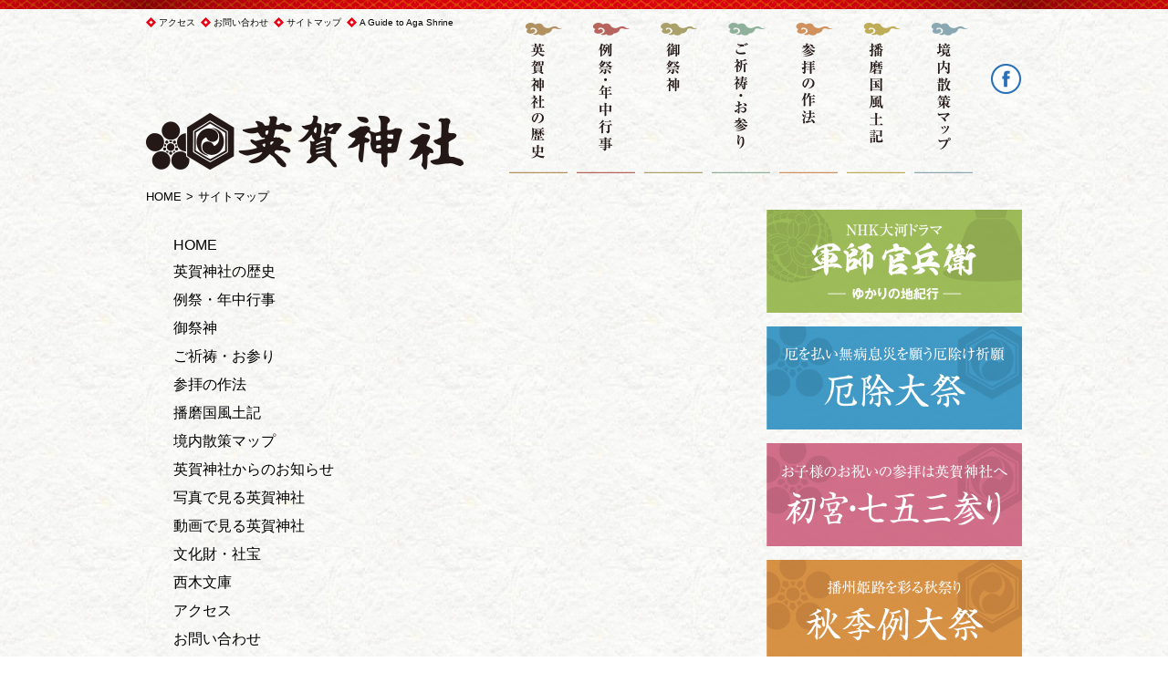

--- FILE ---
content_type: text/html; charset=UTF-8
request_url: https://www.agajinja.jp/sitemap/
body_size: 7856
content:
<!DOCTYPE HTML>
<html lang="ja">

<head>
    <meta charset="utf-8">
    <title>サイトマップ | 英賀神社</title>
    <meta http-equiv="X-UA-Compatible" content="IE=edge,chrome=1">
    <meta name="viewport" content="width=1100,user-scalable=yes">
    <meta name="keywords" content="姫路,神社,創業,経営,夫婦和合,学業成就,厄除,お参り,ご祈祷,パワースポット">
    <meta name="description" content="神代の頃から播磨の地を開拓創始した、英賀彦神・英賀姫神を祀る英賀神社は、創業・経営・夫婦和合・学業成就・厄除のお参りに御神徳あらたかなパワースポット。">
    <link rel="stylesheet" href="/common/css/normalize.css">
    <link rel="stylesheet" href="/common/css/design.css">
        <!--[if lt IE 9]>
<script src="http://html5shiv.googlecode.com/svn/trunk/html5.js"></script>
<script type="text/javascript" src="/common/js/sie.js"></script>
<![endif]-->
    <script type="text/javascript" src="https://ajax.googleapis.com/ajax/libs/jquery/1.7.2/jquery.min.js"></script>
    
    <script>
        (function(i, s, o, g, r, a, m) {
            i['GoogleAnalyticsObject'] = r;
            i[r] = i[r] || function() {
                (i[r].q = i[r].q || []).push(arguments)
            }, i[r].l = 1 * new Date();
            a = s.createElement(o),
                m = s.getElementsByTagName(o)[0];
            a.async = 1;
            a.src = g;
            m.parentNode.insertBefore(a, m)
        })(window, document, 'script', '//www.google-analytics.com/analytics.js', 'ga');

        ga('create', 'UA-3125280-1', 'agajinja.jp');
        ga('send', 'pageview');
    </script>
    <meta name='robots' content='max-image-preview:large' />
<link rel="alternate" type="application/rss+xml" title="英賀神社 &raquo; サイトマップ のコメントのフィード" href="https://www.agajinja.jp/sitemap/feed/" />
<script type="text/javascript">
window._wpemojiSettings = {"baseUrl":"https:\/\/s.w.org\/images\/core\/emoji\/14.0.0\/72x72\/","ext":".png","svgUrl":"https:\/\/s.w.org\/images\/core\/emoji\/14.0.0\/svg\/","svgExt":".svg","source":{"concatemoji":"https:\/\/www.agajinja.jp\/wp-includes\/js\/wp-emoji-release.min.js?ver=6.3.7"}};
/*! This file is auto-generated */
!function(i,n){var o,s,e;function c(e){try{var t={supportTests:e,timestamp:(new Date).valueOf()};sessionStorage.setItem(o,JSON.stringify(t))}catch(e){}}function p(e,t,n){e.clearRect(0,0,e.canvas.width,e.canvas.height),e.fillText(t,0,0);var t=new Uint32Array(e.getImageData(0,0,e.canvas.width,e.canvas.height).data),r=(e.clearRect(0,0,e.canvas.width,e.canvas.height),e.fillText(n,0,0),new Uint32Array(e.getImageData(0,0,e.canvas.width,e.canvas.height).data));return t.every(function(e,t){return e===r[t]})}function u(e,t,n){switch(t){case"flag":return n(e,"\ud83c\udff3\ufe0f\u200d\u26a7\ufe0f","\ud83c\udff3\ufe0f\u200b\u26a7\ufe0f")?!1:!n(e,"\ud83c\uddfa\ud83c\uddf3","\ud83c\uddfa\u200b\ud83c\uddf3")&&!n(e,"\ud83c\udff4\udb40\udc67\udb40\udc62\udb40\udc65\udb40\udc6e\udb40\udc67\udb40\udc7f","\ud83c\udff4\u200b\udb40\udc67\u200b\udb40\udc62\u200b\udb40\udc65\u200b\udb40\udc6e\u200b\udb40\udc67\u200b\udb40\udc7f");case"emoji":return!n(e,"\ud83e\udef1\ud83c\udffb\u200d\ud83e\udef2\ud83c\udfff","\ud83e\udef1\ud83c\udffb\u200b\ud83e\udef2\ud83c\udfff")}return!1}function f(e,t,n){var r="undefined"!=typeof WorkerGlobalScope&&self instanceof WorkerGlobalScope?new OffscreenCanvas(300,150):i.createElement("canvas"),a=r.getContext("2d",{willReadFrequently:!0}),o=(a.textBaseline="top",a.font="600 32px Arial",{});return e.forEach(function(e){o[e]=t(a,e,n)}),o}function t(e){var t=i.createElement("script");t.src=e,t.defer=!0,i.head.appendChild(t)}"undefined"!=typeof Promise&&(o="wpEmojiSettingsSupports",s=["flag","emoji"],n.supports={everything:!0,everythingExceptFlag:!0},e=new Promise(function(e){i.addEventListener("DOMContentLoaded",e,{once:!0})}),new Promise(function(t){var n=function(){try{var e=JSON.parse(sessionStorage.getItem(o));if("object"==typeof e&&"number"==typeof e.timestamp&&(new Date).valueOf()<e.timestamp+604800&&"object"==typeof e.supportTests)return e.supportTests}catch(e){}return null}();if(!n){if("undefined"!=typeof Worker&&"undefined"!=typeof OffscreenCanvas&&"undefined"!=typeof URL&&URL.createObjectURL&&"undefined"!=typeof Blob)try{var e="postMessage("+f.toString()+"("+[JSON.stringify(s),u.toString(),p.toString()].join(",")+"));",r=new Blob([e],{type:"text/javascript"}),a=new Worker(URL.createObjectURL(r),{name:"wpTestEmojiSupports"});return void(a.onmessage=function(e){c(n=e.data),a.terminate(),t(n)})}catch(e){}c(n=f(s,u,p))}t(n)}).then(function(e){for(var t in e)n.supports[t]=e[t],n.supports.everything=n.supports.everything&&n.supports[t],"flag"!==t&&(n.supports.everythingExceptFlag=n.supports.everythingExceptFlag&&n.supports[t]);n.supports.everythingExceptFlag=n.supports.everythingExceptFlag&&!n.supports.flag,n.DOMReady=!1,n.readyCallback=function(){n.DOMReady=!0}}).then(function(){return e}).then(function(){var e;n.supports.everything||(n.readyCallback(),(e=n.source||{}).concatemoji?t(e.concatemoji):e.wpemoji&&e.twemoji&&(t(e.twemoji),t(e.wpemoji)))}))}((window,document),window._wpemojiSettings);
</script>
<style type="text/css">
img.wp-smiley,
img.emoji {
	display: inline !important;
	border: none !important;
	box-shadow: none !important;
	height: 1em !important;
	width: 1em !important;
	margin: 0 0.07em !important;
	vertical-align: -0.1em !important;
	background: none !important;
	padding: 0 !important;
}
</style>
	<link rel='stylesheet' id='wp-block-library-css' href='https://www.agajinja.jp/wp-includes/css/dist/block-library/style.min.css?ver=6.3.7' type='text/css' media='all' />
<style id='classic-theme-styles-inline-css' type='text/css'>
/*! This file is auto-generated */
.wp-block-button__link{color:#fff;background-color:#32373c;border-radius:9999px;box-shadow:none;text-decoration:none;padding:calc(.667em + 2px) calc(1.333em + 2px);font-size:1.125em}.wp-block-file__button{background:#32373c;color:#fff;text-decoration:none}
</style>
<style id='global-styles-inline-css' type='text/css'>
body{--wp--preset--color--black: #000000;--wp--preset--color--cyan-bluish-gray: #abb8c3;--wp--preset--color--white: #ffffff;--wp--preset--color--pale-pink: #f78da7;--wp--preset--color--vivid-red: #cf2e2e;--wp--preset--color--luminous-vivid-orange: #ff6900;--wp--preset--color--luminous-vivid-amber: #fcb900;--wp--preset--color--light-green-cyan: #7bdcb5;--wp--preset--color--vivid-green-cyan: #00d084;--wp--preset--color--pale-cyan-blue: #8ed1fc;--wp--preset--color--vivid-cyan-blue: #0693e3;--wp--preset--color--vivid-purple: #9b51e0;--wp--preset--gradient--vivid-cyan-blue-to-vivid-purple: linear-gradient(135deg,rgba(6,147,227,1) 0%,rgb(155,81,224) 100%);--wp--preset--gradient--light-green-cyan-to-vivid-green-cyan: linear-gradient(135deg,rgb(122,220,180) 0%,rgb(0,208,130) 100%);--wp--preset--gradient--luminous-vivid-amber-to-luminous-vivid-orange: linear-gradient(135deg,rgba(252,185,0,1) 0%,rgba(255,105,0,1) 100%);--wp--preset--gradient--luminous-vivid-orange-to-vivid-red: linear-gradient(135deg,rgba(255,105,0,1) 0%,rgb(207,46,46) 100%);--wp--preset--gradient--very-light-gray-to-cyan-bluish-gray: linear-gradient(135deg,rgb(238,238,238) 0%,rgb(169,184,195) 100%);--wp--preset--gradient--cool-to-warm-spectrum: linear-gradient(135deg,rgb(74,234,220) 0%,rgb(151,120,209) 20%,rgb(207,42,186) 40%,rgb(238,44,130) 60%,rgb(251,105,98) 80%,rgb(254,248,76) 100%);--wp--preset--gradient--blush-light-purple: linear-gradient(135deg,rgb(255,206,236) 0%,rgb(152,150,240) 100%);--wp--preset--gradient--blush-bordeaux: linear-gradient(135deg,rgb(254,205,165) 0%,rgb(254,45,45) 50%,rgb(107,0,62) 100%);--wp--preset--gradient--luminous-dusk: linear-gradient(135deg,rgb(255,203,112) 0%,rgb(199,81,192) 50%,rgb(65,88,208) 100%);--wp--preset--gradient--pale-ocean: linear-gradient(135deg,rgb(255,245,203) 0%,rgb(182,227,212) 50%,rgb(51,167,181) 100%);--wp--preset--gradient--electric-grass: linear-gradient(135deg,rgb(202,248,128) 0%,rgb(113,206,126) 100%);--wp--preset--gradient--midnight: linear-gradient(135deg,rgb(2,3,129) 0%,rgb(40,116,252) 100%);--wp--preset--font-size--small: 13px;--wp--preset--font-size--medium: 20px;--wp--preset--font-size--large: 36px;--wp--preset--font-size--x-large: 42px;--wp--preset--spacing--20: 0.44rem;--wp--preset--spacing--30: 0.67rem;--wp--preset--spacing--40: 1rem;--wp--preset--spacing--50: 1.5rem;--wp--preset--spacing--60: 2.25rem;--wp--preset--spacing--70: 3.38rem;--wp--preset--spacing--80: 5.06rem;--wp--preset--shadow--natural: 6px 6px 9px rgba(0, 0, 0, 0.2);--wp--preset--shadow--deep: 12px 12px 50px rgba(0, 0, 0, 0.4);--wp--preset--shadow--sharp: 6px 6px 0px rgba(0, 0, 0, 0.2);--wp--preset--shadow--outlined: 6px 6px 0px -3px rgba(255, 255, 255, 1), 6px 6px rgba(0, 0, 0, 1);--wp--preset--shadow--crisp: 6px 6px 0px rgba(0, 0, 0, 1);}:where(.is-layout-flex){gap: 0.5em;}:where(.is-layout-grid){gap: 0.5em;}body .is-layout-flow > .alignleft{float: left;margin-inline-start: 0;margin-inline-end: 2em;}body .is-layout-flow > .alignright{float: right;margin-inline-start: 2em;margin-inline-end: 0;}body .is-layout-flow > .aligncenter{margin-left: auto !important;margin-right: auto !important;}body .is-layout-constrained > .alignleft{float: left;margin-inline-start: 0;margin-inline-end: 2em;}body .is-layout-constrained > .alignright{float: right;margin-inline-start: 2em;margin-inline-end: 0;}body .is-layout-constrained > .aligncenter{margin-left: auto !important;margin-right: auto !important;}body .is-layout-constrained > :where(:not(.alignleft):not(.alignright):not(.alignfull)){max-width: var(--wp--style--global--content-size);margin-left: auto !important;margin-right: auto !important;}body .is-layout-constrained > .alignwide{max-width: var(--wp--style--global--wide-size);}body .is-layout-flex{display: flex;}body .is-layout-flex{flex-wrap: wrap;align-items: center;}body .is-layout-flex > *{margin: 0;}body .is-layout-grid{display: grid;}body .is-layout-grid > *{margin: 0;}:where(.wp-block-columns.is-layout-flex){gap: 2em;}:where(.wp-block-columns.is-layout-grid){gap: 2em;}:where(.wp-block-post-template.is-layout-flex){gap: 1.25em;}:where(.wp-block-post-template.is-layout-grid){gap: 1.25em;}.has-black-color{color: var(--wp--preset--color--black) !important;}.has-cyan-bluish-gray-color{color: var(--wp--preset--color--cyan-bluish-gray) !important;}.has-white-color{color: var(--wp--preset--color--white) !important;}.has-pale-pink-color{color: var(--wp--preset--color--pale-pink) !important;}.has-vivid-red-color{color: var(--wp--preset--color--vivid-red) !important;}.has-luminous-vivid-orange-color{color: var(--wp--preset--color--luminous-vivid-orange) !important;}.has-luminous-vivid-amber-color{color: var(--wp--preset--color--luminous-vivid-amber) !important;}.has-light-green-cyan-color{color: var(--wp--preset--color--light-green-cyan) !important;}.has-vivid-green-cyan-color{color: var(--wp--preset--color--vivid-green-cyan) !important;}.has-pale-cyan-blue-color{color: var(--wp--preset--color--pale-cyan-blue) !important;}.has-vivid-cyan-blue-color{color: var(--wp--preset--color--vivid-cyan-blue) !important;}.has-vivid-purple-color{color: var(--wp--preset--color--vivid-purple) !important;}.has-black-background-color{background-color: var(--wp--preset--color--black) !important;}.has-cyan-bluish-gray-background-color{background-color: var(--wp--preset--color--cyan-bluish-gray) !important;}.has-white-background-color{background-color: var(--wp--preset--color--white) !important;}.has-pale-pink-background-color{background-color: var(--wp--preset--color--pale-pink) !important;}.has-vivid-red-background-color{background-color: var(--wp--preset--color--vivid-red) !important;}.has-luminous-vivid-orange-background-color{background-color: var(--wp--preset--color--luminous-vivid-orange) !important;}.has-luminous-vivid-amber-background-color{background-color: var(--wp--preset--color--luminous-vivid-amber) !important;}.has-light-green-cyan-background-color{background-color: var(--wp--preset--color--light-green-cyan) !important;}.has-vivid-green-cyan-background-color{background-color: var(--wp--preset--color--vivid-green-cyan) !important;}.has-pale-cyan-blue-background-color{background-color: var(--wp--preset--color--pale-cyan-blue) !important;}.has-vivid-cyan-blue-background-color{background-color: var(--wp--preset--color--vivid-cyan-blue) !important;}.has-vivid-purple-background-color{background-color: var(--wp--preset--color--vivid-purple) !important;}.has-black-border-color{border-color: var(--wp--preset--color--black) !important;}.has-cyan-bluish-gray-border-color{border-color: var(--wp--preset--color--cyan-bluish-gray) !important;}.has-white-border-color{border-color: var(--wp--preset--color--white) !important;}.has-pale-pink-border-color{border-color: var(--wp--preset--color--pale-pink) !important;}.has-vivid-red-border-color{border-color: var(--wp--preset--color--vivid-red) !important;}.has-luminous-vivid-orange-border-color{border-color: var(--wp--preset--color--luminous-vivid-orange) !important;}.has-luminous-vivid-amber-border-color{border-color: var(--wp--preset--color--luminous-vivid-amber) !important;}.has-light-green-cyan-border-color{border-color: var(--wp--preset--color--light-green-cyan) !important;}.has-vivid-green-cyan-border-color{border-color: var(--wp--preset--color--vivid-green-cyan) !important;}.has-pale-cyan-blue-border-color{border-color: var(--wp--preset--color--pale-cyan-blue) !important;}.has-vivid-cyan-blue-border-color{border-color: var(--wp--preset--color--vivid-cyan-blue) !important;}.has-vivid-purple-border-color{border-color: var(--wp--preset--color--vivid-purple) !important;}.has-vivid-cyan-blue-to-vivid-purple-gradient-background{background: var(--wp--preset--gradient--vivid-cyan-blue-to-vivid-purple) !important;}.has-light-green-cyan-to-vivid-green-cyan-gradient-background{background: var(--wp--preset--gradient--light-green-cyan-to-vivid-green-cyan) !important;}.has-luminous-vivid-amber-to-luminous-vivid-orange-gradient-background{background: var(--wp--preset--gradient--luminous-vivid-amber-to-luminous-vivid-orange) !important;}.has-luminous-vivid-orange-to-vivid-red-gradient-background{background: var(--wp--preset--gradient--luminous-vivid-orange-to-vivid-red) !important;}.has-very-light-gray-to-cyan-bluish-gray-gradient-background{background: var(--wp--preset--gradient--very-light-gray-to-cyan-bluish-gray) !important;}.has-cool-to-warm-spectrum-gradient-background{background: var(--wp--preset--gradient--cool-to-warm-spectrum) !important;}.has-blush-light-purple-gradient-background{background: var(--wp--preset--gradient--blush-light-purple) !important;}.has-blush-bordeaux-gradient-background{background: var(--wp--preset--gradient--blush-bordeaux) !important;}.has-luminous-dusk-gradient-background{background: var(--wp--preset--gradient--luminous-dusk) !important;}.has-pale-ocean-gradient-background{background: var(--wp--preset--gradient--pale-ocean) !important;}.has-electric-grass-gradient-background{background: var(--wp--preset--gradient--electric-grass) !important;}.has-midnight-gradient-background{background: var(--wp--preset--gradient--midnight) !important;}.has-small-font-size{font-size: var(--wp--preset--font-size--small) !important;}.has-medium-font-size{font-size: var(--wp--preset--font-size--medium) !important;}.has-large-font-size{font-size: var(--wp--preset--font-size--large) !important;}.has-x-large-font-size{font-size: var(--wp--preset--font-size--x-large) !important;}
.wp-block-navigation a:where(:not(.wp-element-button)){color: inherit;}
:where(.wp-block-post-template.is-layout-flex){gap: 1.25em;}:where(.wp-block-post-template.is-layout-grid){gap: 1.25em;}
:where(.wp-block-columns.is-layout-flex){gap: 2em;}:where(.wp-block-columns.is-layout-grid){gap: 2em;}
.wp-block-pullquote{font-size: 1.5em;line-height: 1.6;}
</style>
<link rel="https://api.w.org/" href="https://www.agajinja.jp/wp-json/" /><link rel="alternate" type="application/json" href="https://www.agajinja.jp/wp-json/wp/v2/pages/288" /><link rel="EditURI" type="application/rsd+xml" title="RSD" href="https://www.agajinja.jp/xmlrpc.php?rsd" />
<meta name="generator" content="WordPress 6.3.7" />
<link rel="canonical" href="https://www.agajinja.jp/sitemap/" />
<link rel='shortlink' href='https://www.agajinja.jp/?p=288' />
<link rel="alternate" type="application/json+oembed" href="https://www.agajinja.jp/wp-json/oembed/1.0/embed?url=https%3A%2F%2Fwww.agajinja.jp%2Fsitemap%2F" />
<link rel="alternate" type="text/xml+oembed" href="https://www.agajinja.jp/wp-json/oembed/1.0/embed?url=https%3A%2F%2Fwww.agajinja.jp%2Fsitemap%2F&#038;format=xml" />
<link rel="icon" href="https://www.agajinja.jp/wp-content/uploads/2020/10/logo.png" sizes="32x32" />
<link rel="icon" href="https://www.agajinja.jp/wp-content/uploads/2020/10/logo.png" sizes="192x192" />
<link rel="apple-touch-icon" href="https://www.agajinja.jp/wp-content/uploads/2020/10/logo.png" />
<meta name="msapplication-TileImage" content="https://www.agajinja.jp/wp-content/uploads/2020/10/logo.png" />
</head><body id="sitemap" class="page">
<header>
<div class="contents">
	<div class="leftnavi">
	<ul id="submenu">
	<li><a href="/access/">アクセス</a></li>
	<li><a href="/contact/">お問い合わせ</a></li>
	<li><a href="/sitemap/">サイトマップ</a></li>
	<li><a href="/a-guide-to-aga-shrine/">A Guide to Aga Shrine</a></li>
	</ul>
	<h1><a href="/"><img src="/common/img/logo.png" alt="英賀神社 ～ 宮司が綴る神社公式サイト ～"></a></h1>
	</div><!-- leftnavi -->
	<div class="rightnavi">
	<ul id="menu">
	<li><a href="/history/"><img src="/common/img/menu07.png" alt="英賀神社の歴史"></a></li>
	<li><a href="/event/"><img src="/common/img/menu06.png" alt="例祭・年中行事"></a></li>
	<li><a href="/onsaishin/"><img src="/common/img/menu05.png" alt="御祭神"></a></li>
	<li><a href="/shitigosan/"><img src="/common/img/menu04.png" alt="ご祈祷・お参り"></a></li>
	<li><a href="/sanpai/"><img src="/common/img/menu03.png" alt="参拝の作法"></a></li>
	<li><a href="/harima-fudoki-agajyo/"><img src="/common/img/menu02.png" alt="播磨国風土記"></a></li>
	<li><a href="/keidai-map/"><img src="/common/img/menu01.png" alt="境内散策マップ"></a></li>
	</ul>
	<div class="sns">
		<a href="https://ja-jp.facebook.com/aga.shrine" target="_blank"><img src="/common/img/facebook_icon.png" alt="英賀神社 公式Facebookページはこちら"></a>
	</div><!--sns -->	
	</div><!-- rightnavi -->
</div><!-- contents -->
</header>     
	
<div id="container">
<div class="contents">
    <nav id="breadcrumb"><ol><li class="top"><a href="/">HOME</a></li><li>サイトマップ</li></ol></nav>   
    
<div id="main">
<!--[if lt IE 9]>
<center style="z-index:99999;border:1px solid red;padding:20px;margin:100px 0;background-color:#ffffff;">
<font size="4" color="red">
お使いのブラウザ(InternetExplorer)のバージョンが<strong>古い</strong>ため、表示の崩れや動作に不具合が起こることがあります。<br>
Googleが提供する<a href="http://www.google.com/chromeframe/?redirect=true">Google Chrome Frame</a>を<br>
インストールすることでより正しく快適に表示することができます。
</font>
</center>
<![endif]-->
        <div id="pages">
<ul>
<li><a href="/">HOME</a></li>
<li><a href="/history/"> 英賀神社の歴史</a></li>
<li><a href="/event/"> 例祭・年中行事</a></li>
<li><a href="/onsaishin/"> 御祭神</a></li>
<li><a href="/shitigosan/"> ご祈祷・お参り</a></li>
<li><a href="/sanpai/"> 参拝の作法</a></li>
<li><a href="/harima-fudoki-agajyo/"> 播磨国風土記</a></li>
<li><a href="/keidai-map/"> 境内散策マップ</a></li>
<li><a href="/news/"> 英賀神社からのお知らせ</a></li>
<li><a href="/photo/"> 写真で見る英賀神社</a></li>
<li><a href="/movie/"> 動画で見る英賀神社</a></li>
<li><a href="/bunkazai/"> 文化財・社宝</a></li>
<li><a href="/nishiki/"> 西木文庫</a></li>
<li><a href="/access/">アクセス</a></li>
<li><a href="/contact/"> お問い合わせ</a></li>
<li><a href="/link/"> リンク集</a></li>
<li><a href="/sitemap/"> サイトマップ</a></li>
<li><a href="/a-guide-to-aga-shrine/"> A Guide to Aga Shrine</a></li>
<li><a href="#"> 宮司からのご挨拶</a></li>
<li><a href="https://ja-jp.facebook.com/aga.shrine" target="_blank"> Facebook</a></li>
<li><a href="#"> Twitter</a></li>
</div>
<p><!-- pages--></p>
<div id="shrine">
<ul>
<li><a href="/takaoka-jinjya/"><span>●</span>高岳神社</a></li>
<li><a href="/kamada-jinjya/"><span>●</span>蒲田神社</a></li>
<li><a href="/takaokajinja/"><span>●</span>高岡神社</a></li>
<li><a href="/kasuga-jinjya/"><span>●</span>春日神社</a></li>
<li><a href="/inarijinjya-aganishi/"><span>●</span>稲荷神社（英賀西）</a></li>
<li><a href="/kanesakiinari/"><span>●</span>金崎稲荷神社</a></li>
<li><a href="/ikuyaidate/"><span>●</span>行矢射楯兵主神社</a></li>
<li><a href="/tenma-jinjya/"><span>●</span>天満神社</a></li>
<li><a href="/nishikamada-tenma-jinjya/"><span>●</span>天満神社（西蒲田）</a></li>
<li><a href="/ootoshi-jinjya/"><span>●</span>大歳神社</a></li>
<li><a href="/shiroyama-jinjya/"><span>●</span>城山神社</a></li>
<li><a href="/hachiman-jinjya/"><span>●</span>八幡神社</a></li>
<li><a href="/kamado-jinjya/"><span>●</span>竃神社</a></li>
<li><a href="/imajyuku-inari-jinjya/"><span>●</span>稲荷神社（今宿）</a></li>
</ul>
</div>




</div><!-- #main -->
<div id="sidenavi">
<ul>
	<li><a href="/nhk-kanbee/"><img src="/common/img/banner01.png" alt="NHK大河ドラマ 軍師 官兵衛 ーゆかりの地紀行ー"></a></li>
	<li><a href="/yakujinsai/"><img src="/common/img/banner02.png" alt="厄を払い無病息災を願う厄除け祈願 厄除大祭"></a></li>
	<li><a href="/shitigosan/"><img src="/common/img/banner03.png" alt="お子様のお祝いの参拝は英賀神社へ 初宮・七五三参り"></a></li>
	<li><a href="/masturi/"><img src="/common/img/banner04.png" alt="播州姫路を彩る秋祭り 秋季例大祭"></a></li>	
	<li><a href="/photo/"><img src="/common/img/subbanner01.png" alt="写真でみる英賀神社"></a></li>
	<li><a href="/movie/"><img src="/common/img/subbanner02.png" alt="動画で見る英賀神社"></a></li>
	<li><a href="/bunkazai/"><img src="/common/img/subbanner03.png" alt="文化財・社宝"></a></li>
	<li><a href="/nishiki/"><img src="/common/img/subbanner04.png" alt="西木文庫"></a></li>
	<li><a href="https://www.agajinja.jp/greeting/"><img src="/common/img/subbanner05.png" alt="宮司からのご挨拶"></a></li>
	<li><a href="/link/"><img src="/common/img/subbanner06.png" alt="リンク集"></a></li>	
</ul>
<div class="facebook">
<h1>facebook</h1>
<div id="fb-root"></div>
<script>(function(d, s, id) {
  var js, fjs = d.getElementsByTagName(s)[0];
  if (d.getElementById(id)) return;
  js = d.createElement(s); js.id = id;
  js.src = "//connect.facebook.net/ja_JP/all.js#xfbml=1&appId=430970630322107";
  fjs.parentNode.insertBefore(js, fjs);
}(document, 'script', 'facebook-jssdk'));</script>
<div class="fb-like-box" data-href="https://www.facebook.com/aga.shrine" data-width="298" data-height="256" data-colorscheme="light" data-show-faces="false" data-header="false" data-stream="true" data-show-border="false"></div>
</div><!-- facebook -->
<address>
<h1><b>英賀神社へのアクセス</b><span><a href="/access/">click</a></span></h1>
<p>
〒672-8080<br>
兵庫県姫路市飾磨区英賀宮町2丁目70<br>
TEL.079-239-6921 FAX.079-239-8063
</p>
</address>
</div><!-- #sidenavi --></div><!--contents -->
</div><!--container -->
<!-- footer -->
<footer class="clearfix">
<div class="innter">
<div class="shrine">
<ul>
<li><a href="/takaoka-jinjya/"><span>●</span>高岳神社</a></li>
<li><a href="/kamada-jinjya/"><span>●</span>蒲田神社</a></li>
<li><a href="/takaokajinja/"><span>●</span>高岡神社</a></li>
<li><a href="/kasuga-jinjya/"><span>●</span>春日神社</a></li>
<li><a href="/inarijinjya-aganishi/"><span>●</span>稲荷神社（英賀西）</a></li>
<li><a href="/kanesakiinari/"><span>●</span>金崎稲荷神社</a></li>
<li><a href="/ikuyaidate/"><span>●</span>行矢射楯兵主神社</a></li>
</ul>
<ul class="sub">
<li><a href="/tenma-jinjya/"><span>●</span>天満神社</a></li>
<li><a href="/nishikamada-tenma-jinjya/"><span>●</span>天満神社（西蒲田）</a></li>
<li><a href="/ootoshi-jinjya/"><span>●</span>大歳神社</a></li>
<li><a href="/shiroyama-jinjya/"><span>●</span>城山神社</a></li>
<li><a href="/hachiman-jinjya/"><span>●</span>八幡神社</a></li>
<li><a href="/kamado-jinjya/"><span>●</span>竃神社</a></li>
<li><a href="/imajyuku-inari-jinjya/"><span>●</span>稲荷神社（今宿）</a></li>
</ul>
</div>
<ul class="menu">
<li><a href="/">HOME</a></li>
<li><a href="/history/"> 英賀神社の歴史</a></li>
<li><a href="/event/"> 例祭・年中行事</a></li>
<li><a href="/onsaishin/"> 御祭神</a></li>
<li><a href="/shitigosan/"> ご祈祷・お参り</a></li>
<li><a href="/sanpai/"> 参拝の作法</a></li>
<li><a href="/harima-fudoki-agajyo/"> 播磨国風土記</a></li>
<li><a href="/keidai-map/"> 境内散策マップ</a></li>
<li><a href="/news/"> 英賀神社からのお知らせ</a></li>
<li><a href="/photo/"> 写真で見る英賀神社</a></li>
<li><a href="/movie/"> 動画で見る英賀神社</a></li>
<li><a href="/bunkazai/"> 文化財・社宝</a></li>
<li><a href="/nishiki/"> 西木文庫</a></li>
<li><a href="/greeting/"> 宮司からのご挨拶</a></li>
<li><a href="/access/">アクセス</a></li>
<li><a href="/contact/"> お問い合わせ</a></li>
<li><a href="https://ja-jp.facebook.com/aga.shrine" target="_blank"> Facebook</a></li>
<li><a href="/link/"> リンク集</a></li>
<li><a href="/sitemap/"> サイトマップ</a></li>
<li><a href="/a-guide-to-aga-shrine/"> A Guide to Aga Shrine</a></li>
</ul>
<address><figure><a href="/"><img src="/common/img/footer_logo.png"></a></figure><p>〒672-8080 兵庫県姫路市飾磨区英賀宮町2丁目70　TEL.079-239-6921　FAX.079-239-8063 </p></address>
	<div class="sns">
		<a href="https://ja-jp.facebook.com/aga.shrine" target="_blank"><img src="/common/img/facebook_icon.png" alt="英賀神社 公式Facebookページはこちら"></a>
		<a href="#container"><img src="/common/img/top.png" alt="TOPヘ戻る"></a>
		
	</div><!--sns -->
</div><!--inner-->	
</footer>
<script>
$(document).ready(function() {
    //ハッシュリンクのアンカータグをクリックするとマッチするidを持つ要素にスクロールする
    $('a[href^="#"]').click(function(event) {

        var id = $(this).attr("href");
        var offset = 0;
        var target = $(id).offset().top - offset;
        $('html, body').animate({scrollTop:target}, 500);
        event.preventDefault();
        return false;
    });
});
</script> 
	
</body>
</html>

--- FILE ---
content_type: text/css
request_url: https://www.agajinja.jp/common/css/design.css
body_size: 3256
content:
body{
	background:url(../img/bg.jpg);
	background-position: left top;
	background-repeat: repeat;
}


.contents{
	width: 960px;
	padding: 0;
	margin: 0 auto;
	overflow: hidden;
}

h1 a,
ul li a,
figure a,
div.sns a
{
	transition: all 0.5s ease-in-out 0s;
}
h1 a:hover,
ul li a:hover,
figure a:hover,
div.sns a:hover{
	opacity: 0.6;
}

header{
	background:url(../img/header_obi.png);
	background-position: center top;
	background-repeat: repeat-x;
	width: 100%;
	overflow: hidden;
}

header div.contents{
	margin: 15px auto 10px auto;
}

header div.leftnavi{
	float: left;
	max-width: 350px;
	margin-right: 50px;
}

header div.leftnavi h1{
	margin-top: 90px;
}

header ul{
	display: table;
	text-align: center;
}

header ul li{
	display: table-cell;
}


header div.leftnavi ul li:before,
body#top #subcontents div.rightnavi address h1 span a:before{
	content: url(../img/headermenu_icon.png);
	vertical-align: middle;
	margin-right: 3px
}

header div.leftnavi ul li:before:last-child,
header div.rightnavi ul li:last-child a{
	margin: 0;
}

header div.leftnavi ul li a{
	font-size: 10px;
	margin-right: 6px;	
	vertical-align: middle;	
}

header div.rightnavi{
	float: left;
	margin-top: 10px;
}

header div.rightnavi ul li a{
	margin-right: 10px;
}

/*header div.rightnavi ul li a:hover{
	background-color: #b19061;
	display: block;
}
*/

header div.rightnavi ul,
header div.sns{
	float: left;
}

header div.sns{
	margin: 45px 0 0 10px;
}

header div.sns a{
	display: block;
}


footer{
	bottom: 0;
	position: relative;
	width:100%;
	overflow: hidden;
}

body.page footer{
	margin-top: 30px;
}

footer .innter{
	width: 960px;
	margin: 0 auto;	
}

footer div.shrine ul{
	text-align: center;
	display: table;
	width: 85%;
	margin: 0 auto;
}

footer div.shrine ul.sub{
	width: 80%;
	margin: 0 auto;	
}

footer div.shrine ul li{
	display: table-cell;
	margin-right: 5px;
}

footer ul.menu{
	margin: 20px auto 10px auto;;
	overflow: hidden;
}

footer ul.menu li{
float: left;
border-right:1px solid #000;
padding-right: 5px;
margin: 0 5px 10px 0;
line-height: 13px;
}

footer ul.menu li:last-child{
	border: none;
}

footer ul.menu li a{
	font-size: 13px;
}

footer ul li a,
footer p{
	font-family: "ヒラギノ明朝 Pro W3","HG明朝E","ＭＳ Ｐ明朝","ＭＳ 明朝",serif;	
}

footer div.shrine ul li a span{
	font-size: 13px;
}

footer address{
	float: left;
	margin-left: 30px;
}

footer div.sns{
	float: right;
}

footer div.sns a{
	margin-left: 5px;
}

footer figure{
	margin-right: 15px;
}

footer figure,
footer p{
	vertical-align: middle;
	display: inline-block;
	font-style: normal;
	font-size: 14px;
}

/*パンくず*/
nav#breadcrumb li {
    display: inline-block;
    margin-bottom: 5px;
}
 
nav#breadcrumb li + li:before {
    margin: 0 5px;
    content: ">";
}

nav#breadcrumb li,
nav#breadcrumb li a{
	font-size: 13px;
}


/*TOP*/
div#keyvisual{
	position: relative;
	float: left;
	max-width: 660px;
	max-height: 495px;
	overflow: hidden;	
}

div#sidenavi{
	padding-left: 25px;
	overflow: hidden;
}

div#sidenavi ul li{
	margin-bottom: 15px;
	height: 113px;
	width: 280px;
}

div#sidenavi div,
div#sidenavi address,
div#sidenavi ul li img{
	max-width: 280px;
}

div#sidenavi ul li:last-child{
	margin-bottom: 0;
}

body.page div#sidenavi ul li:last-child{
	margin-bottom: 15px;
}


body#top #maincontents{
	margin: 20px auto 10px auto;
}

body#top #maincontents h2{
	background:url(../img/header_obi.png);
	background-position: center center;
	background-repeat: repeat;
	width: 100%;
	height: 30px;
	text-align: center;
	color: #fff;
	line-height: 30px;
	font-weight: normal;
	font-size: 15px;
	overflow: hidden;
}

body#top #maincontents h2 b{
	font-weight: normal;
	margin-right: 15px;
}

body#top #maincontents h2 span a{
	color: #fff;
	font-size: 12px;
}

body#top #maincontents div#news{
	background:url(../img/news_bg.jpg);
	background-position: left top;
	background-repeat: repeat;
	padding:5px 0 0 0;
}

body#top #maincontents ul.news{
	display: table;
	width: 100%;
	margin:0 20px 10px 20px;
position: relative;
	
}

body#top #maincontents ul.news li{
max-width: 284px;
overflow: hidden;
margin-right: 25px;
text-align: center;
position: relative;
display: inline-block;
}

body#top #maincontents ul.news li:last-child{
	margin-right: 0;
}

body#top #maincontents ul.news li span.new{
	text-align: center;
	font-size: 21px;
	color: #ff0000;
	font-family: "ヒラギノ明朝 Pro W3","HG明朝E","ＭＳ Ｐ明朝","ＭＳ 明朝",serif;	
}

body#top #maincontents ul.news li figure{
	width: 284px;
	height: 200px;
	text-align: center;
	overflow: hidden;
	position: relative;
}

body#top #maincontents ul.news li figure img{
	max-width: 284px;
}

body#top #maincontents ul.news li figure b{
	background-color: #000;
	color: #fff;
	height: 33px;
	width: 100%;
	line-height: 33px;
	font-size: 15px;
	font-weight: normal;
	font-family: "ヒラギノ明朝 Pro W3","HG明朝E","ＭＳ Ｐ明朝","ＭＳ 明朝",serif;
	position: absolute;
	top:80%;
	left: 0;
}

body#top #maincontents ul.news li p{
	font-size: 12px;
	margin: 5px ;
	text-align: left;
	color:#595757;
	min-height: 120px;
	height: 120px;
}

body#top #maincontents ul.news li:last-child p{
	padding-right: 25px;
}

body#top #maincontents ul.news li span.date{
	display: block;
	border-top: 1px solid #595757;
	font-size: 13px;
	font-weight: bold;
	padding-top: 10px;
}

body#top #subcontents div.leftnavi,
body#top #subcontents div.rightnavi{
	float: left;
}

body#top #subcontents div.leftnavi{
	max-width: 660px;
	overflow: hidden;
}

body#top #subcontents div.leftnavi ul li{
	display: block;
	float: left;
	margin: 0 30px 15px 0;
}

body#top #subcontents div.rightnavi div.facebook,
div#sidenavi div.facebook{
	border: 1px solid #ccc;
	background-color: #fff;
	width: 300px;
	height: 265px;
	overflow: hidden;
	margin-bottom: 20px;
}

body#top #subcontents div.rightnavi div.facebook h1,
div#sidenavi div.facebook h1{
	background-color: #3070b8;
	font-size: 18px;
	line-height: 20px;
	color: #fff;
	margin: 5px;
	padding: 5px 10px;
}

body#top #subcontents div.rightnavi address,
div#sidenavi address{
	width: 300px;
	height: 121px;
	background-color: #fff;	
	border: 1px solid #ccc;	
	font-size: 16px;
	font-style: normal;
	font-weight: normal;
}

body#top #subcontents div.rightnavi address h1,
div#sidenavi address h1{
	background-color: #000;
	color: #fff;
	margin: 5px;
	padding: 0 10px;
	line-height: 13px;
	width: 97%;
	display: table;
}

body#top #subcontents div.rightnavi address h1 b,
div#sidenavi address h1 b{
	font-size: 13px;
	line-height: 26px;
	font-weight: normal;
	display: table-cell;	
}

address h1 span{
	vertical-align: middle;
}

body#top #subcontents div.rightnavi address h1 span a,
div#sidenavi address h1 span a{
	color: #fff;
	font-size: 13px;
	font-weight: normal;
	display: table-cell;
}

body#top #subcontents div.rightnavi address p,
div#sidenavi address p{
	margin: 0 0 0 10px;
	font-size: 14px;
	font-family: "ヒラギノ明朝 Pro W3","HG明朝E","ＭＳ Ｐ明朝","ＭＳ 明朝",serif;
}

/*ページ*/
body.page div#main{
	width: 68.22916666%;
	float: left;
	overflow: hidden;
	font-family: "ヒラギノ明朝 Pro W3","HG明朝E","ＭＳ Ｐ明朝","ＭＳ 明朝",serif;	
}


body.page div#main h1{
	font-size: 21px;
	color: #fff;
	background:url(../img/page_title.png);
	background-position: left top;
	background-repeat: no-repeat;
	font-family: "ヒラギノ明朝 Pro W3","HG明朝E","ＭＳ Ｐ明朝","ＭＳ 明朝",serif;	
	height: 38px;
	line-height: 38px;
	padding: 0 0 0 15px;
	margin-bottom: 40px;
}

body.page div#main h3{
	margin: 20px 0 20px 80px;
	font-size: 16px;
	font-weight: normal;
}

body.page div#main p{
	font-size: 14px;
	font-family: "ヒラギノ明朝 Pro W3","HG明朝E","ＭＳ Ｐ明朝","ＭＳ 明朝",serif;
	line-height: 185%;
}

/*歴史*/

body#history div#entrybody{
	margin-top: 60px;
}

body#history div#entrybody div.left-body{
	margin: 0 10px;
	width: 65.64885%;
	float: left;
}



body#history div.under figure{
	float: right;
	width: 200px;
	margin-left: 15px;
}

body#history div.under figure b{
	font-weight: normal;
	}

body#history div#entrybody div.right-body{
	width: 200px;
	margin-left: 5px;
	float: left;
}

body#history figure,
body#history div.under figure b{
	margin-bottom: 15px;
	font-size: 11px;
	font-family: "ヒラギノ明朝 Pro W3","HG明朝E","ＭＳ Ｐ明朝","ＭＳ 明朝",serif;
	
}

ul#list li{
    background-color: #FFFFFF;
    font-size: 0.857em;
    overflow: hidden;
    padding: 2.5%;
    position: relative;
    border-bottom: 1px solid #ccc;
    margin-bottom: 2.5%;
}	

ul#list li figure {
    text-align: center;
    width: 150px;
    height: 120px;
    float: left;
    overflow: hidden;
    position: relative;
}

ul#list li figure a img {
position:absolute;
top:-100px;
left:0px;
}

ul#list li div.threequarter {
    width: 69%;
    overflow: hidden;
	float: left;
    margin-left: 1.66667%;
    min-height: 1px;    
}

ul#list li h2 {
    border-bottom: 1px dashed #CCCCCC;
    display: block;
    font-size: 1.2em;
    font-weight: normal;
    margin: 0 0 1% 0;
    padding: 0 0 1% 0;
}

ul#list li a.more {
    color: #000000;
    left: 85%;
    position: absolute;
    text-decoration: none;
    top: 86%;
    font-size: 0.857em;
}

body#contact table {
    position: relative;
    width: 100%;
}
body#contact table td {
    border-bottom: 1px solid #CCCCCC;
    font-size: 16px;
    padding: 16px;
}
body#contact table td.left {
    width: 25%;
}
body#contact table tr.last td {
    border: medium none;
}
body#contact table td.right input {
    width: 50% !important;
}
body#contact table td.right input[type="checkbox"] {
    width: auto !important;
}
body#contact table td.right input[type="checkbox"]:first-child {
    margin: 0;
}
body#contact table td.right textarea {
    height: 200px !important;
    width: 70% !important;
}
body#contact table td span {
    color: #E60012;
    display: block;
    font-size: 12px;
    margin-top: 10px;
}
body#contact span.hissu {
    background-color: #ff0000;
    color: #FFFFFF;
    display: inline-block;
    left: 21%;
    padding: 1px 3px;
    margin: 0;
    position: absolute;
}

body#thanks div#main h3{
	font-size: 1.5em;
	margin: 0;
}

body#contact tr.button,
div.mfp_buttons{
	text-align: center;
	border: none;
}

body#contact tr.button button{
	font-size: 1.5em;
	padding: 5px 30px;
}

#NishikiList{
	background-color: #fff;
	padding: 15px 20px;
	margin: 30px auto;
	width: 60%;
	border: 1px solid #694030;
}

#NishikiList li{
	margin-bottom:15px;
	font-size: 1.1em;
}

#NishikiList li a{
	font-family: "ヒラギノ明朝 Pro W3","HG明朝E","ＭＳ Ｐ明朝","ＭＳ 明朝",serif;	
}

#NishikiList li:last-child{
	margin-bottom: 0;
}

#NishikiList li a:before{
    content: url("../img/headermenu_icon.png");
    margin-right: 3px;
    vertical-align: middle;
    padding: 0 2px;
}

body#movie ul#list li b{
font-weight: normal;
margin-left: 10px;	
}

body#movie ul#list li div.movie,
body.page div.movie{
	text-align: center;
	margin: 15px 0;
}

body#movie ul#list li a.more{
	top:95%;
	left: 83%;
	font-size: 1em;
}

body#photo ul#list li a.more{
	top:80%;
	left: 83%;
	font-size: 1em;
}

dl.festival dt {
    height: 108px;
    width: 140px;
}

dl.festival dt img{
	max-width: 140px;
}

dl.festival {
    float: left;
    height: 200px;
    width: 150px;
}

dl.festival dd {
    line-height: 1.2;
    padding-right: 5px;
    padding-top: 5px;
    font-size: 0.857em;
    margin: 10px 0;
}

div#photo div.text{
	margin: 15px 0;
}

div#main object{
	margin:15px 0 15px 25px;
}

body#sitemap div#pages ul{
	margin: 30px 0;
}

body#sitemap div#pages ul li,
body#sitemap div#shrine ul li{
	margin: 0 0 10px 30px;
}

.contanct-main{
	margin: 30px 0 0 0; 
}
body#contact div#main .contanct-main--title{
    color: #fff;
    background: url(../img/page_title.png);
    background-position: left top;
    background-repeat: no-repeat;
    font-family: "ヒラギノ明朝 Pro W3",serif;
    height: 38px;
    line-height: 38px;
    padding: 0 0 0 15px;
    margin-bottom: 10px;
}

body#contact div#main .contanct-main .contanct-tel{
	font-size: 32px;
	font-weight: bold;
	text-align: center;
}

--- FILE ---
content_type: text/plain
request_url: https://www.google-analytics.com/j/collect?v=1&_v=j102&a=2053436623&t=pageview&_s=1&dl=https%3A%2F%2Fwww.agajinja.jp%2Fsitemap%2F&ul=en-us%40posix&dt=%E3%82%B5%E3%82%A4%E3%83%88%E3%83%9E%E3%83%83%E3%83%97%20%7C%20%E8%8B%B1%E8%B3%80%E7%A5%9E%E7%A4%BE&sr=1280x720&vp=1280x720&_u=IEBAAAABAAAAACAAI~&jid=1272666552&gjid=270327619&cid=2005926202.1769822615&tid=UA-3125280-1&_gid=1711146024.1769822615&_r=1&_slc=1&z=2141485718
body_size: -449
content:
2,cG-FDP4NN9EKK